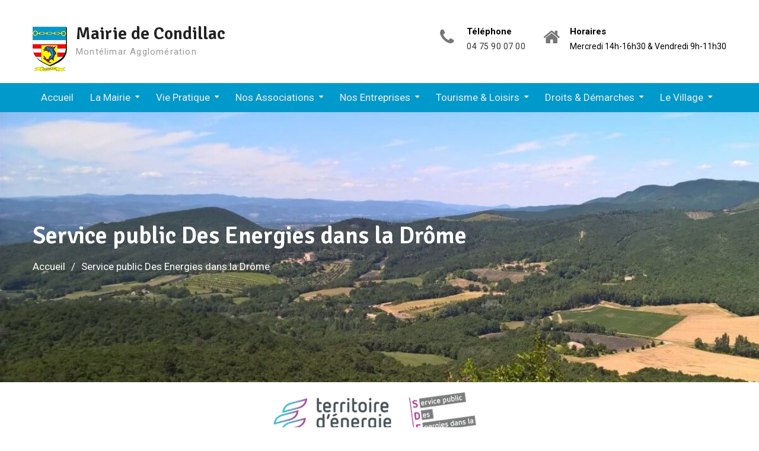

--- FILE ---
content_type: text/html; charset=UTF-8
request_url: https://www.mairie-condillac.fr/la-mairie/les-syndicats/public-des-energies-de-la-drome/
body_size: 14749
content:
<!DOCTYPE html><html lang="fr-FR"><head>
			<meta charset="UTF-8">
		<meta name="viewport" content="width=device-width, initial-scale=1">
		<link rel="profile" href="http://gmpg.org/xfn/11">
		
<meta name='robots' content='index, follow, max-image-preview:large, max-snippet:-1, max-video-preview:-1' />
	<style>img:is([sizes="auto" i], [sizes^="auto," i]) { contain-intrinsic-size: 3000px 1500px }</style>
	
	<!-- This site is optimized with the Yoast SEO plugin v26.6 - https://yoast.com/wordpress/plugins/seo/ -->
	<title>Service public Des Energies dans la Drôme - Mairie de Condillac</title>
	<link rel="canonical" href="https://www.mairie-condillac.fr/la-mairie/les-syndicats/public-des-energies-de-la-drome/" />
	<meta property="og:locale" content="fr_FR" />
	<meta property="og:type" content="article" />
	<meta property="og:title" content="Service public Des Energies dans la Drôme - Mairie de Condillac" />
	<meta property="og:description" content="Le Syndicat Départemental d&rsquo;Électricité de la Drôme a été créé par arrêté préfectoral du 27 avril 1964. Il est devenu par arrêté préfectoral le Syndicat Départemental d&rsquo;Energies de la Drôme sous la marque « Energie SDED ». Plus récemment il a adopté&hellip;&nbsp;Lire la suite" />
	<meta property="og:url" content="https://www.mairie-condillac.fr/la-mairie/les-syndicats/public-des-energies-de-la-drome/" />
	<meta property="og:site_name" content="Mairie de Condillac" />
	<meta property="article:modified_time" content="2020-10-20T16:08:12+00:00" />
	<meta property="og:image" content="https://maire-condillac.fr/wp-content/uploads/2020/05/image-8.png" />
	<meta name="twitter:card" content="summary_large_image" />
	<meta name="twitter:label1" content="Durée de lecture estimée" />
	<meta name="twitter:data1" content="3 minutes" />
	<script type="application/ld+json" class="yoast-schema-graph">{"@context":"https://schema.org","@graph":[{"@type":"WebPage","@id":"https://www.mairie-condillac.fr/la-mairie/les-syndicats/public-des-energies-de-la-drome/","url":"https://www.mairie-condillac.fr/la-mairie/les-syndicats/public-des-energies-de-la-drome/","name":"Service public Des Energies dans la Drôme - Mairie de Condillac","isPartOf":{"@id":"https://www.mairie-condillac.fr/#website"},"primaryImageOfPage":{"@id":"https://www.mairie-condillac.fr/la-mairie/les-syndicats/public-des-energies-de-la-drome/#primaryimage"},"image":{"@id":"https://www.mairie-condillac.fr/la-mairie/les-syndicats/public-des-energies-de-la-drome/#primaryimage"},"thumbnailUrl":"https://maire-condillac.fr/wp-content/uploads/2020/05/image-8.png","datePublished":"2020-05-18T16:04:43+00:00","dateModified":"2020-10-20T16:08:12+00:00","breadcrumb":{"@id":"https://www.mairie-condillac.fr/la-mairie/les-syndicats/public-des-energies-de-la-drome/#breadcrumb"},"inLanguage":"fr-FR","potentialAction":[{"@type":"ReadAction","target":["https://www.mairie-condillac.fr/la-mairie/les-syndicats/public-des-energies-de-la-drome/"]}]},{"@type":"ImageObject","inLanguage":"fr-FR","@id":"https://www.mairie-condillac.fr/la-mairie/les-syndicats/public-des-energies-de-la-drome/#primaryimage","url":"https://maire-condillac.fr/wp-content/uploads/2020/05/image-8.png","contentUrl":"https://maire-condillac.fr/wp-content/uploads/2020/05/image-8.png"},{"@type":"BreadcrumbList","@id":"https://www.mairie-condillac.fr/la-mairie/les-syndicats/public-des-energies-de-la-drome/#breadcrumb","itemListElement":[{"@type":"ListItem","position":1,"name":"Accueil","item":"https://www.mairie-condillac.fr/"},{"@type":"ListItem","position":2,"name":"Service public Des Energies dans la Drôme"}]},{"@type":"WebSite","@id":"https://www.mairie-condillac.fr/#website","url":"https://www.mairie-condillac.fr/","name":"Mairie de Condillac","description":"Montélimar Agglomération","publisher":{"@id":"https://www.mairie-condillac.fr/#organization"},"potentialAction":[{"@type":"SearchAction","target":{"@type":"EntryPoint","urlTemplate":"https://www.mairie-condillac.fr/?s={search_term_string}"},"query-input":{"@type":"PropertyValueSpecification","valueRequired":true,"valueName":"search_term_string"}}],"inLanguage":"fr-FR"},{"@type":"Organization","@id":"https://www.mairie-condillac.fr/#organization","name":"Mairie de Condillac","url":"https://www.mairie-condillac.fr/","logo":{"@type":"ImageObject","inLanguage":"fr-FR","@id":"https://www.mairie-condillac.fr/#/schema/logo/image/","url":"https://www.mairie-condillac.fr/wp-content/uploads/2020/05/Logo-MairieCondillac-75h.png","contentUrl":"https://www.mairie-condillac.fr/wp-content/uploads/2020/05/Logo-MairieCondillac-75h.png","width":58,"height":75,"caption":"Mairie de Condillac"},"image":{"@id":"https://www.mairie-condillac.fr/#/schema/logo/image/"}}]}</script>
	<!-- / Yoast SEO plugin. -->


<link rel='dns-prefetch' href='//fonts.googleapis.com' />
<link rel="alternate" type="application/rss+xml" title="Mairie de Condillac &raquo; Flux" href="https://www.mairie-condillac.fr/feed/" />
<link rel="alternate" type="application/rss+xml" title="Mairie de Condillac &raquo; Flux des commentaires" href="https://www.mairie-condillac.fr/comments/feed/" />
<script type="text/javascript">
/* <![CDATA[ */
window._wpemojiSettings = {"baseUrl":"https:\/\/s.w.org\/images\/core\/emoji\/16.0.1\/72x72\/","ext":".png","svgUrl":"https:\/\/s.w.org\/images\/core\/emoji\/16.0.1\/svg\/","svgExt":".svg","source":{"concatemoji":"https:\/\/www.mairie-condillac.fr\/wp-includes\/js\/wp-emoji-release.min.js?ver=e19973b7db06a835077378c453d7d130"}};
/*! This file is auto-generated */
!function(s,n){var o,i,e;function c(e){try{var t={supportTests:e,timestamp:(new Date).valueOf()};sessionStorage.setItem(o,JSON.stringify(t))}catch(e){}}function p(e,t,n){e.clearRect(0,0,e.canvas.width,e.canvas.height),e.fillText(t,0,0);var t=new Uint32Array(e.getImageData(0,0,e.canvas.width,e.canvas.height).data),a=(e.clearRect(0,0,e.canvas.width,e.canvas.height),e.fillText(n,0,0),new Uint32Array(e.getImageData(0,0,e.canvas.width,e.canvas.height).data));return t.every(function(e,t){return e===a[t]})}function u(e,t){e.clearRect(0,0,e.canvas.width,e.canvas.height),e.fillText(t,0,0);for(var n=e.getImageData(16,16,1,1),a=0;a<n.data.length;a++)if(0!==n.data[a])return!1;return!0}function f(e,t,n,a){switch(t){case"flag":return n(e,"\ud83c\udff3\ufe0f\u200d\u26a7\ufe0f","\ud83c\udff3\ufe0f\u200b\u26a7\ufe0f")?!1:!n(e,"\ud83c\udde8\ud83c\uddf6","\ud83c\udde8\u200b\ud83c\uddf6")&&!n(e,"\ud83c\udff4\udb40\udc67\udb40\udc62\udb40\udc65\udb40\udc6e\udb40\udc67\udb40\udc7f","\ud83c\udff4\u200b\udb40\udc67\u200b\udb40\udc62\u200b\udb40\udc65\u200b\udb40\udc6e\u200b\udb40\udc67\u200b\udb40\udc7f");case"emoji":return!a(e,"\ud83e\udedf")}return!1}function g(e,t,n,a){var r="undefined"!=typeof WorkerGlobalScope&&self instanceof WorkerGlobalScope?new OffscreenCanvas(300,150):s.createElement("canvas"),o=r.getContext("2d",{willReadFrequently:!0}),i=(o.textBaseline="top",o.font="600 32px Arial",{});return e.forEach(function(e){i[e]=t(o,e,n,a)}),i}function t(e){var t=s.createElement("script");t.src=e,t.defer=!0,s.head.appendChild(t)}"undefined"!=typeof Promise&&(o="wpEmojiSettingsSupports",i=["flag","emoji"],n.supports={everything:!0,everythingExceptFlag:!0},e=new Promise(function(e){s.addEventListener("DOMContentLoaded",e,{once:!0})}),new Promise(function(t){var n=function(){try{var e=JSON.parse(sessionStorage.getItem(o));if("object"==typeof e&&"number"==typeof e.timestamp&&(new Date).valueOf()<e.timestamp+604800&&"object"==typeof e.supportTests)return e.supportTests}catch(e){}return null}();if(!n){if("undefined"!=typeof Worker&&"undefined"!=typeof OffscreenCanvas&&"undefined"!=typeof URL&&URL.createObjectURL&&"undefined"!=typeof Blob)try{var e="postMessage("+g.toString()+"("+[JSON.stringify(i),f.toString(),p.toString(),u.toString()].join(",")+"));",a=new Blob([e],{type:"text/javascript"}),r=new Worker(URL.createObjectURL(a),{name:"wpTestEmojiSupports"});return void(r.onmessage=function(e){c(n=e.data),r.terminate(),t(n)})}catch(e){}c(n=g(i,f,p,u))}t(n)}).then(function(e){for(var t in e)n.supports[t]=e[t],n.supports.everything=n.supports.everything&&n.supports[t],"flag"!==t&&(n.supports.everythingExceptFlag=n.supports.everythingExceptFlag&&n.supports[t]);n.supports.everythingExceptFlag=n.supports.everythingExceptFlag&&!n.supports.flag,n.DOMReady=!1,n.readyCallback=function(){n.DOMReady=!0}}).then(function(){return e}).then(function(){var e;n.supports.everything||(n.readyCallback(),(e=n.source||{}).concatemoji?t(e.concatemoji):e.wpemoji&&e.twemoji&&(t(e.twemoji),t(e.wpemoji)))}))}((window,document),window._wpemojiSettings);
/* ]]> */
</script>
<style id='wp-emoji-styles-inline-css' type='text/css'>

	img.wp-smiley, img.emoji {
		display: inline !important;
		border: none !important;
		box-shadow: none !important;
		height: 1em !important;
		width: 1em !important;
		margin: 0 0.07em !important;
		vertical-align: -0.1em !important;
		background: none !important;
		padding: 0 !important;
	}
</style>
<link rel='stylesheet' id='wp-block-library-css' href='https://www.mairie-condillac.fr/wp-includes/css/dist/block-library/style.min.css?ver=e19973b7db06a835077378c453d7d130' type='text/css' media='all' />
<style id='classic-theme-styles-inline-css' type='text/css'>
/*! This file is auto-generated */
.wp-block-button__link{color:#fff;background-color:#32373c;border-radius:9999px;box-shadow:none;text-decoration:none;padding:calc(.667em + 2px) calc(1.333em + 2px);font-size:1.125em}.wp-block-file__button{background:#32373c;color:#fff;text-decoration:none}
</style>
<style id='global-styles-inline-css' type='text/css'>
:root{--wp--preset--aspect-ratio--square: 1;--wp--preset--aspect-ratio--4-3: 4/3;--wp--preset--aspect-ratio--3-4: 3/4;--wp--preset--aspect-ratio--3-2: 3/2;--wp--preset--aspect-ratio--2-3: 2/3;--wp--preset--aspect-ratio--16-9: 16/9;--wp--preset--aspect-ratio--9-16: 9/16;--wp--preset--color--black: #000000;--wp--preset--color--cyan-bluish-gray: #abb8c3;--wp--preset--color--white: #ffffff;--wp--preset--color--pale-pink: #f78da7;--wp--preset--color--vivid-red: #cf2e2e;--wp--preset--color--luminous-vivid-orange: #ff6900;--wp--preset--color--luminous-vivid-amber: #fcb900;--wp--preset--color--light-green-cyan: #7bdcb5;--wp--preset--color--vivid-green-cyan: #00d084;--wp--preset--color--pale-cyan-blue: #8ed1fc;--wp--preset--color--vivid-cyan-blue: #0693e3;--wp--preset--color--vivid-purple: #9b51e0;--wp--preset--gradient--vivid-cyan-blue-to-vivid-purple: linear-gradient(135deg,rgba(6,147,227,1) 0%,rgb(155,81,224) 100%);--wp--preset--gradient--light-green-cyan-to-vivid-green-cyan: linear-gradient(135deg,rgb(122,220,180) 0%,rgb(0,208,130) 100%);--wp--preset--gradient--luminous-vivid-amber-to-luminous-vivid-orange: linear-gradient(135deg,rgba(252,185,0,1) 0%,rgba(255,105,0,1) 100%);--wp--preset--gradient--luminous-vivid-orange-to-vivid-red: linear-gradient(135deg,rgba(255,105,0,1) 0%,rgb(207,46,46) 100%);--wp--preset--gradient--very-light-gray-to-cyan-bluish-gray: linear-gradient(135deg,rgb(238,238,238) 0%,rgb(169,184,195) 100%);--wp--preset--gradient--cool-to-warm-spectrum: linear-gradient(135deg,rgb(74,234,220) 0%,rgb(151,120,209) 20%,rgb(207,42,186) 40%,rgb(238,44,130) 60%,rgb(251,105,98) 80%,rgb(254,248,76) 100%);--wp--preset--gradient--blush-light-purple: linear-gradient(135deg,rgb(255,206,236) 0%,rgb(152,150,240) 100%);--wp--preset--gradient--blush-bordeaux: linear-gradient(135deg,rgb(254,205,165) 0%,rgb(254,45,45) 50%,rgb(107,0,62) 100%);--wp--preset--gradient--luminous-dusk: linear-gradient(135deg,rgb(255,203,112) 0%,rgb(199,81,192) 50%,rgb(65,88,208) 100%);--wp--preset--gradient--pale-ocean: linear-gradient(135deg,rgb(255,245,203) 0%,rgb(182,227,212) 50%,rgb(51,167,181) 100%);--wp--preset--gradient--electric-grass: linear-gradient(135deg,rgb(202,248,128) 0%,rgb(113,206,126) 100%);--wp--preset--gradient--midnight: linear-gradient(135deg,rgb(2,3,129) 0%,rgb(40,116,252) 100%);--wp--preset--font-size--small: 13px;--wp--preset--font-size--medium: 20px;--wp--preset--font-size--large: 36px;--wp--preset--font-size--x-large: 42px;--wp--preset--spacing--20: 0.44rem;--wp--preset--spacing--30: 0.67rem;--wp--preset--spacing--40: 1rem;--wp--preset--spacing--50: 1.5rem;--wp--preset--spacing--60: 2.25rem;--wp--preset--spacing--70: 3.38rem;--wp--preset--spacing--80: 5.06rem;--wp--preset--shadow--natural: 6px 6px 9px rgba(0, 0, 0, 0.2);--wp--preset--shadow--deep: 12px 12px 50px rgba(0, 0, 0, 0.4);--wp--preset--shadow--sharp: 6px 6px 0px rgba(0, 0, 0, 0.2);--wp--preset--shadow--outlined: 6px 6px 0px -3px rgba(255, 255, 255, 1), 6px 6px rgba(0, 0, 0, 1);--wp--preset--shadow--crisp: 6px 6px 0px rgba(0, 0, 0, 1);}:where(.is-layout-flex){gap: 0.5em;}:where(.is-layout-grid){gap: 0.5em;}body .is-layout-flex{display: flex;}.is-layout-flex{flex-wrap: wrap;align-items: center;}.is-layout-flex > :is(*, div){margin: 0;}body .is-layout-grid{display: grid;}.is-layout-grid > :is(*, div){margin: 0;}:where(.wp-block-columns.is-layout-flex){gap: 2em;}:where(.wp-block-columns.is-layout-grid){gap: 2em;}:where(.wp-block-post-template.is-layout-flex){gap: 1.25em;}:where(.wp-block-post-template.is-layout-grid){gap: 1.25em;}.has-black-color{color: var(--wp--preset--color--black) !important;}.has-cyan-bluish-gray-color{color: var(--wp--preset--color--cyan-bluish-gray) !important;}.has-white-color{color: var(--wp--preset--color--white) !important;}.has-pale-pink-color{color: var(--wp--preset--color--pale-pink) !important;}.has-vivid-red-color{color: var(--wp--preset--color--vivid-red) !important;}.has-luminous-vivid-orange-color{color: var(--wp--preset--color--luminous-vivid-orange) !important;}.has-luminous-vivid-amber-color{color: var(--wp--preset--color--luminous-vivid-amber) !important;}.has-light-green-cyan-color{color: var(--wp--preset--color--light-green-cyan) !important;}.has-vivid-green-cyan-color{color: var(--wp--preset--color--vivid-green-cyan) !important;}.has-pale-cyan-blue-color{color: var(--wp--preset--color--pale-cyan-blue) !important;}.has-vivid-cyan-blue-color{color: var(--wp--preset--color--vivid-cyan-blue) !important;}.has-vivid-purple-color{color: var(--wp--preset--color--vivid-purple) !important;}.has-black-background-color{background-color: var(--wp--preset--color--black) !important;}.has-cyan-bluish-gray-background-color{background-color: var(--wp--preset--color--cyan-bluish-gray) !important;}.has-white-background-color{background-color: var(--wp--preset--color--white) !important;}.has-pale-pink-background-color{background-color: var(--wp--preset--color--pale-pink) !important;}.has-vivid-red-background-color{background-color: var(--wp--preset--color--vivid-red) !important;}.has-luminous-vivid-orange-background-color{background-color: var(--wp--preset--color--luminous-vivid-orange) !important;}.has-luminous-vivid-amber-background-color{background-color: var(--wp--preset--color--luminous-vivid-amber) !important;}.has-light-green-cyan-background-color{background-color: var(--wp--preset--color--light-green-cyan) !important;}.has-vivid-green-cyan-background-color{background-color: var(--wp--preset--color--vivid-green-cyan) !important;}.has-pale-cyan-blue-background-color{background-color: var(--wp--preset--color--pale-cyan-blue) !important;}.has-vivid-cyan-blue-background-color{background-color: var(--wp--preset--color--vivid-cyan-blue) !important;}.has-vivid-purple-background-color{background-color: var(--wp--preset--color--vivid-purple) !important;}.has-black-border-color{border-color: var(--wp--preset--color--black) !important;}.has-cyan-bluish-gray-border-color{border-color: var(--wp--preset--color--cyan-bluish-gray) !important;}.has-white-border-color{border-color: var(--wp--preset--color--white) !important;}.has-pale-pink-border-color{border-color: var(--wp--preset--color--pale-pink) !important;}.has-vivid-red-border-color{border-color: var(--wp--preset--color--vivid-red) !important;}.has-luminous-vivid-orange-border-color{border-color: var(--wp--preset--color--luminous-vivid-orange) !important;}.has-luminous-vivid-amber-border-color{border-color: var(--wp--preset--color--luminous-vivid-amber) !important;}.has-light-green-cyan-border-color{border-color: var(--wp--preset--color--light-green-cyan) !important;}.has-vivid-green-cyan-border-color{border-color: var(--wp--preset--color--vivid-green-cyan) !important;}.has-pale-cyan-blue-border-color{border-color: var(--wp--preset--color--pale-cyan-blue) !important;}.has-vivid-cyan-blue-border-color{border-color: var(--wp--preset--color--vivid-cyan-blue) !important;}.has-vivid-purple-border-color{border-color: var(--wp--preset--color--vivid-purple) !important;}.has-vivid-cyan-blue-to-vivid-purple-gradient-background{background: var(--wp--preset--gradient--vivid-cyan-blue-to-vivid-purple) !important;}.has-light-green-cyan-to-vivid-green-cyan-gradient-background{background: var(--wp--preset--gradient--light-green-cyan-to-vivid-green-cyan) !important;}.has-luminous-vivid-amber-to-luminous-vivid-orange-gradient-background{background: var(--wp--preset--gradient--luminous-vivid-amber-to-luminous-vivid-orange) !important;}.has-luminous-vivid-orange-to-vivid-red-gradient-background{background: var(--wp--preset--gradient--luminous-vivid-orange-to-vivid-red) !important;}.has-very-light-gray-to-cyan-bluish-gray-gradient-background{background: var(--wp--preset--gradient--very-light-gray-to-cyan-bluish-gray) !important;}.has-cool-to-warm-spectrum-gradient-background{background: var(--wp--preset--gradient--cool-to-warm-spectrum) !important;}.has-blush-light-purple-gradient-background{background: var(--wp--preset--gradient--blush-light-purple) !important;}.has-blush-bordeaux-gradient-background{background: var(--wp--preset--gradient--blush-bordeaux) !important;}.has-luminous-dusk-gradient-background{background: var(--wp--preset--gradient--luminous-dusk) !important;}.has-pale-ocean-gradient-background{background: var(--wp--preset--gradient--pale-ocean) !important;}.has-electric-grass-gradient-background{background: var(--wp--preset--gradient--electric-grass) !important;}.has-midnight-gradient-background{background: var(--wp--preset--gradient--midnight) !important;}.has-small-font-size{font-size: var(--wp--preset--font-size--small) !important;}.has-medium-font-size{font-size: var(--wp--preset--font-size--medium) !important;}.has-large-font-size{font-size: var(--wp--preset--font-size--large) !important;}.has-x-large-font-size{font-size: var(--wp--preset--font-size--x-large) !important;}
:where(.wp-block-post-template.is-layout-flex){gap: 1.25em;}:where(.wp-block-post-template.is-layout-grid){gap: 1.25em;}
:where(.wp-block-columns.is-layout-flex){gap: 2em;}:where(.wp-block-columns.is-layout-grid){gap: 2em;}
:root :where(.wp-block-pullquote){font-size: 1.5em;line-height: 1.6;}
</style>
<link rel='stylesheet' id='contact-form-7-css' href='https://www.mairie-condillac.fr/wp-content/plugins/contact-form-7/includes/css/styles.css?ver=6.1.4' type='text/css' media='all' />
<link rel='stylesheet' id='font-awesome-css' href='https://www.mairie-condillac.fr/wp-content/plugins/elementor/assets/lib/font-awesome/css/font-awesome.min.css?ver=4.7.0' type='text/css' media='all' />
<link rel='stylesheet' id='education-mind-google-fonts-css' href='https://fonts.googleapis.com/css?family=Roboto%3A400italic%2C700italic%2C300%2C400%2C500%2C600%2C700%7CSignika%3A400italic%2C700italic%2C300%2C400%2C500%2C600%2C700&#038;subset=latin%2Clatin-ext' type='text/css' media='all' />
<link rel='stylesheet' id='jquery-sidr-css' href='https://www.mairie-condillac.fr/wp-content/themes/education-mind/vendors/sidr/css/jquery.sidr.dark.min.css?ver=2.2.1' type='text/css' media='all' />
<link rel='stylesheet' id='education-mind-style-css' href='https://www.mairie-condillac.fr/wp-content/themes/education-mind/style.css?ver=2.0.2' type='text/css' media='all' />
<script type="text/javascript" src="https://www.mairie-condillac.fr/wp-includes/js/jquery/jquery.min.js?ver=3.7.1" id="jquery-core-js"></script>
<script type="text/javascript" src="https://www.mairie-condillac.fr/wp-includes/js/jquery/jquery-migrate.min.js?ver=3.4.1" id="jquery-migrate-js"></script>
<link rel="https://api.w.org/" href="https://www.mairie-condillac.fr/wp-json/" /><link rel="alternate" title="JSON" type="application/json" href="https://www.mairie-condillac.fr/wp-json/wp/v2/pages/508" /><link rel="EditURI" type="application/rsd+xml" title="RSD" href="https://www.mairie-condillac.fr/xmlrpc.php?rsd" />

<link rel='shortlink' href='https://www.mairie-condillac.fr/?p=508' />
<link rel="alternate" title="oEmbed (JSON)" type="application/json+oembed" href="https://www.mairie-condillac.fr/wp-json/oembed/1.0/embed?url=https%3A%2F%2Fwww.mairie-condillac.fr%2Fla-mairie%2Fles-syndicats%2Fpublic-des-energies-de-la-drome%2F" />
<link rel="alternate" title="oEmbed (XML)" type="text/xml+oembed" href="https://www.mairie-condillac.fr/wp-json/oembed/1.0/embed?url=https%3A%2F%2Fwww.mairie-condillac.fr%2Fla-mairie%2Fles-syndicats%2Fpublic-des-energies-de-la-drome%2F&#038;format=xml" />
<!-- Saisissez vos scripts ici --><!-- Analytics by WP Statistics - https://wp-statistics.com -->
<meta name="generator" content="Elementor 3.34.0; features: additional_custom_breakpoints; settings: css_print_method-external, google_font-enabled, font_display-auto">
<style type="text/css">.recentcomments a{display:inline !important;padding:0 !important;margin:0 !important;}</style>			<style>
				.e-con.e-parent:nth-of-type(n+4):not(.e-lazyloaded):not(.e-no-lazyload),
				.e-con.e-parent:nth-of-type(n+4):not(.e-lazyloaded):not(.e-no-lazyload) * {
					background-image: none !important;
				}
				@media screen and (max-height: 1024px) {
					.e-con.e-parent:nth-of-type(n+3):not(.e-lazyloaded):not(.e-no-lazyload),
					.e-con.e-parent:nth-of-type(n+3):not(.e-lazyloaded):not(.e-no-lazyload) * {
						background-image: none !important;
					}
				}
				@media screen and (max-height: 640px) {
					.e-con.e-parent:nth-of-type(n+2):not(.e-lazyloaded):not(.e-no-lazyload),
					.e-con.e-parent:nth-of-type(n+2):not(.e-lazyloaded):not(.e-no-lazyload) * {
						background-image: none !important;
					}
				}
			</style>
			<style type="text/css" id="custom-background-css">
body.custom-background { background-color: #ffffff; }
</style>
	<link rel="icon" href="https://www.mairie-condillac.fr/wp-content/uploads/2020/12/cropped-Mairie-condillac-32x32.jpg" sizes="32x32" />
<link rel="icon" href="https://www.mairie-condillac.fr/wp-content/uploads/2020/12/cropped-Mairie-condillac-192x192.jpg" sizes="192x192" />
<link rel="apple-touch-icon" href="https://www.mairie-condillac.fr/wp-content/uploads/2020/12/cropped-Mairie-condillac-180x180.jpg" />
<meta name="msapplication-TileImage" content="https://www.mairie-condillac.fr/wp-content/uploads/2020/12/cropped-Mairie-condillac-270x270.jpg" />
		<style type="text/css" id="wp-custom-css">
			#main-nav {
    background: #0099cb !important;
}
.obfx-icon {
    color: #fff !important;
}
.main-navigation li {
    padding: 0px 14px !important;
}
.main-navigation ul ul {
    min-width: 180px !important;
    padding: 0 10px 0 0 !important;
}
#main-nav {
    padding: 10px 0 !important;
}
#content {
    padding: 0px !important;
}
.hentry {
    margin: 0px !important;
}
body {
    color: #000 !important;
}
.site-info {
	display: none;
}
#custom-header {
    padding: 180px 0 !important;
}

#custom-header::after {
    background: rgba(42, 45, 45, 0) !important;
}

.elementor-column-gap-default .elementor-row .elementor-column .elementor-element-populated {
    padding: 0px !important;
}
.page-content, .entry-content, .entry-summary {
    margin: 0 !important;
}
.elementor-6 .elementor-element.elementor-element-2e6298e .obfx-grid-wrapper {
    padding-bottom: 10px !important;
}

.sidr-class-sub-menu {
	padding-left:15px !important;
}

#colophon {background-color: #000 !important;}
#footer-widgets {background: #111 !important;}

.checkcontact input {
	position: relative;
  width: 20px;
  height: 20px;
  border: 1px solid #000 !important;
  content: "";
}
.checkcontact span {
  width: 100%;
	padding: 40px 0px 40px 0px;
  height: 20px;
}
.checkcontact input:checked + span {
}
#content a {
  text-decoration: underline;
}
#homepageQR a:link {
	color: #000 !important;
	text-decoration: underline !important;
}

.elementor-column a:link {
	color: #ffff !important;
  text-decoration: none !important;
}


.obfx-grid-desktop-5 .obfx-grid-wrapper {width:16% !important;}

#annonces	a {
	color: #000 !important;
	text-decoration: underline !important;
}
#annonces	a:hover {
	color: #000 !important;
}		</style>
		</head>

<body class="wp-singular page-template-default page page-id-508 custom-background wp-custom-logo wp-theme-education-mind header-layout-1 global-layout-no-sidebar elementor-default elementor-kit-312">

	<div id="page" class="hfeed site"><a class="skip-link screen-reader-text" href="#content">Aller au contenu</a>		<div class="mobile-nav-wrap">
			<a id="mobile-trigger" href="#mob-menu"><i class="fa fa-list-ul" aria-hidden="true"></i><span>Menu principal<span></a>
			<div id="mob-menu">
				<ul id="menu-menu" class="menu"><li id="menu-item-377" class="menu-item menu-item-type-custom menu-item-object-custom menu-item-home menu-item-377"><a href="https://www.mairie-condillac.fr/">Accueil</a></li>
<li id="menu-item-457" class="menu-item menu-item-type-custom menu-item-object-custom current-menu-ancestor menu-item-has-children menu-item-457"><a href="#">La Mairie</a>
<ul class="sub-menu">
	<li id="menu-item-615" class="menu-item menu-item-type-post_type menu-item-object-page menu-item-615"><a href="https://www.mairie-condillac.fr/la-mairie/les-elus/">Les Elus</a></li>
	<li id="menu-item-460" class="menu-item menu-item-type-custom menu-item-object-custom menu-item-has-children menu-item-460"><a href="#">Les Commissions</a>
	<ul class="sub-menu">
		<li id="menu-item-623" class="menu-item menu-item-type-post_type menu-item-object-page menu-item-623"><a href="https://www.mairie-condillac.fr/la-mairie/les-commissions/communales/">Les Commissions Communales</a></li>
		<li id="menu-item-624" class="menu-item menu-item-type-post_type menu-item-object-page menu-item-624"><a href="https://www.mairie-condillac.fr/la-mairie/les-commissions/locale-information/">La Commission Locale d’Information</a></li>
		<li id="menu-item-621" class="menu-item menu-item-type-post_type menu-item-object-page menu-item-621"><a href="https://www.mairie-condillac.fr/la-mairie/les-commissions/controle-electorale/">La Commission de Contrôle Electorale</a></li>
		<li id="menu-item-622" class="menu-item menu-item-type-post_type menu-item-object-page menu-item-622"><a href="https://www.mairie-condillac.fr/la-mairie/les-commissions/communale-des-impots-direct/">La Commission Communale des Impôts Directs</a></li>
		<li id="menu-item-618" class="menu-item menu-item-type-post_type menu-item-object-page menu-item-618"><a href="https://www.mairie-condillac.fr/la-mairie/les-commissions/agglomeration-montelimar/">Les Commissions de l’Agglomération de Montélimar</a></li>
	</ul>
</li>
	<li id="menu-item-461" class="menu-item menu-item-type-custom menu-item-object-custom current-menu-ancestor current-menu-parent menu-item-has-children menu-item-461"><a href="#">Les Syndicats</a>
	<ul class="sub-menu">
		<li id="menu-item-2470" class="menu-item menu-item-type-post_type menu-item-object-page menu-item-2470"><a href="https://www.mairie-condillac.fr/syndicat-ardeche-drome-numerique/">Syndicat Ardèche Drôme Numérique</a></li>
		<li id="menu-item-626" class="menu-item menu-item-type-post_type menu-item-object-page current-menu-item page_item page-item-508 current_page_item menu-item-626"><a href="https://www.mairie-condillac.fr/la-mairie/les-syndicats/public-des-energies-de-la-drome/" aria-current="page">Le Syndicat Public des Energies de la Drôme</a></li>
		<li id="menu-item-627" class="menu-item menu-item-type-post_type menu-item-object-page menu-item-627"><a href="https://www.mairie-condillac.fr/la-mairie/les-syndicats/intercommunal-des-eaux-drome-ardeche/">Le Syndicat Intercommunal des Eaux Drôme Rhône</a></li>
		<li id="menu-item-628" class="menu-item menu-item-type-post_type menu-item-object-page menu-item-628"><a href="https://www.mairie-condillac.fr/la-mairie/les-syndicats/irrigation-dromois/">Le Syndicat d&rsquo;Irrigation Dromois</a></li>
	</ul>
</li>
	<li id="menu-item-459" class="menu-item menu-item-type-custom menu-item-object-custom menu-item-has-children menu-item-459"><a href="#">Les Conseils municipaux</a>
	<ul class="sub-menu">
		<li id="menu-item-616" class="menu-item menu-item-type-post_type menu-item-object-page menu-item-616"><a href="https://www.mairie-condillac.fr/la-mairie/les-conseils-municipaux/le-prochain-conseil-municipal/">Le Prochain Conseil Municipal</a></li>
		<li id="menu-item-617" class="menu-item menu-item-type-post_type menu-item-object-page menu-item-617"><a href="https://www.mairie-condillac.fr/la-mairie/les-conseils-municipaux/les-comptes-rendus-des-conseils-municipaux/">Les Comptes Rendus des Conseils Municipaux</a></li>
	</ul>
</li>
	<li id="menu-item-630" class="menu-item menu-item-type-post_type menu-item-object-page menu-item-630"><a href="https://www.mairie-condillac.fr/la-mairie/le-budget-et-le-compte-administratif/">Le Budget et le Compte Administratif</a></li>
	<li id="menu-item-631" class="menu-item menu-item-type-post_type menu-item-object-page menu-item-631"><a href="https://www.mairie-condillac.fr/la-mairie/les-arretes-du-maire/">Les Arrêtés du Maire</a></li>
	<li id="menu-item-463" class="menu-item menu-item-type-custom menu-item-object-custom menu-item-has-children menu-item-463"><a href="#">Les Informations Communales</a>
	<ul class="sub-menu">
		<li id="menu-item-632" class="menu-item menu-item-type-post_type menu-item-object-page menu-item-632"><a href="https://www.mairie-condillac.fr/la-mairie/les-informations-communales/le-bulletin-municipal/">Le Bulletin Municipal</a></li>
		<li id="menu-item-633" class="menu-item menu-item-type-post_type menu-item-object-page menu-item-633"><a href="https://www.mairie-condillac.fr/la-mairie/les-informations-communales/les-informations/">Les Informations</a></li>
		<li id="menu-item-634" class="menu-item menu-item-type-post_type menu-item-object-page menu-item-634"><a href="https://www.mairie-condillac.fr/la-mairie/les-informations-communales/les-enquetes-publiques/">Les Enquêtes Publiques</a></li>
	</ul>
</li>
	<li id="menu-item-635" class="menu-item menu-item-type-post_type menu-item-object-page menu-item-635"><a href="https://www.mairie-condillac.fr/la-mairie/les-travaux-dans-la-commune/">Les Travaux dans la commune</a></li>
	<li id="menu-item-636" class="menu-item menu-item-type-post_type menu-item-object-page menu-item-636"><a href="https://www.mairie-condillac.fr/la-mairie/le-plui/">Le PLUI</a></li>
	<li id="menu-item-2699" class="menu-item menu-item-type-post_type menu-item-object-page menu-item-2699"><a href="https://www.mairie-condillac.fr/le-schema-communal-de-defense-incendie/">Le Schéma Communal de Défense Incendie</a></li>
	<li id="menu-item-3110" class="menu-item menu-item-type-post_type menu-item-object-page menu-item-3110"><a href="https://www.mairie-condillac.fr/dossier-dinformation-communal-sur-les-risques-majeurs/">Dossier d’Information Communal sur les Risques Majeurs</a></li>
</ul>
</li>
<li id="menu-item-474" class="menu-item menu-item-type-custom menu-item-object-custom menu-item-has-children menu-item-474"><a href="#">Vie Pratique</a>
<ul class="sub-menu">
	<li id="menu-item-2469" class="menu-item menu-item-type-post_type menu-item-object-page menu-item-2469"><a href="https://www.mairie-condillac.fr/voisins-vigilants-et-solidaires/">Voisins Vigilants et Solidaires</a></li>
	<li id="menu-item-475" class="menu-item menu-item-type-custom menu-item-object-custom menu-item-has-children menu-item-475"><a href="#">Les Déchèteries et le Tri</a>
	<ul class="sub-menu">
		<li id="menu-item-671" class="menu-item menu-item-type-post_type menu-item-object-page menu-item-671"><a href="https://www.mairie-condillac.fr/vie-pratique/les-decheteries-et-le-tri/les-decheteries-de-agglo/">Les Déchèteries de l’Agglo</a></li>
		<li id="menu-item-672" class="menu-item menu-item-type-post_type menu-item-object-page menu-item-672"><a href="https://www.mairie-condillac.fr/vie-pratique/les-decheteries-et-le-tri/le-tri-selectif/">Le Tri sélectif</a></li>
	</ul>
</li>
	<li id="menu-item-476" class="menu-item menu-item-type-custom menu-item-object-custom menu-item-has-children menu-item-476"><a href="#">Les Luttes environnementales</a>
	<ul class="sub-menu">
		<li id="menu-item-675" class="menu-item menu-item-type-post_type menu-item-object-page menu-item-675"><a href="https://www.mairie-condillac.fr/vie-pratique/les-luttes-environnementales/la-lutte-contre-ambroisie/">La Lutte Contre l&rsquo;Ambroisie</a></li>
		<li id="menu-item-1462" class="menu-item menu-item-type-post_type menu-item-object-page menu-item-1462"><a href="https://www.mairie-condillac.fr/vie-pratique/les-luttes-environnementales/la-lutte-contre-la-datura/">La Lutte contre le Datura</a></li>
		<li id="menu-item-673" class="menu-item menu-item-type-post_type menu-item-object-page menu-item-673"><a href="https://www.mairie-condillac.fr/vie-pratique/les-luttes-environnementales/la-lutte-contre-le-frelon-asiatique/">La Lutte Contre le Frelon Asiatique</a></li>
		<li id="menu-item-674" class="menu-item menu-item-type-post_type menu-item-object-page menu-item-674"><a href="https://www.mairie-condillac.fr/vie-pratique/les-luttes-environnementales/la-lutte-contre-le-moustique-tigre/">La Lutte Contre le Moustique Tigre</a></li>
	</ul>
</li>
	<li id="menu-item-676" class="menu-item menu-item-type-post_type menu-item-object-page menu-item-676"><a href="https://www.mairie-condillac.fr/vie-pratique/les-transports/">Les Transports</a></li>
	<li id="menu-item-677" class="menu-item menu-item-type-post_type menu-item-object-page menu-item-677"><a href="https://www.mairie-condillac.fr/vie-pratique/les-assistantes-maternelles/">Les Assistantes Maternelles</a></li>
	<li id="menu-item-678" class="menu-item menu-item-type-post_type menu-item-object-page menu-item-678"><a href="https://www.mairie-condillac.fr/vie-pratique/les-aides-aux-personnes-agees/">Les Aides aux Personnes Agées</a></li>
	<li id="menu-item-749" class="menu-item menu-item-type-post_type menu-item-object-page menu-item-749"><a href="https://www.mairie-condillac.fr/vie-pratique/les-numeros-urgence/">Les Numéros d&rsquo;Urgence</a></li>
</ul>
</li>
<li id="menu-item-466" class="menu-item menu-item-type-custom menu-item-object-custom menu-item-has-children menu-item-466"><a href="#">Nos Associations</a>
<ul class="sub-menu">
	<li id="menu-item-3127" class="menu-item menu-item-type-post_type menu-item-object-page menu-item-3127"><a href="https://www.mairie-condillac.fr/instinct-felin/">Instinct Félin</a></li>
	<li id="menu-item-638" class="menu-item menu-item-type-post_type menu-item-object-page menu-item-638"><a href="https://www.mairie-condillac.fr/nos-associations/associations-communale-de-chasse-agreee/">Association Communale de Chasse Agréée</a></li>
	<li id="menu-item-639" class="menu-item menu-item-type-post_type menu-item-object-page menu-item-639"><a href="https://www.mairie-condillac.fr/nos-associations/amicale-des-chasseurs-de-sangliers/">Amicale des Chasseurs de Sangliers</a></li>
	<li id="menu-item-640" class="menu-item menu-item-type-post_type menu-item-object-page menu-item-640"><a href="https://www.mairie-condillac.fr/nos-associations/comite-des-fetes/">Comité des Fêtes</a></li>
	<li id="menu-item-641" class="menu-item menu-item-type-post_type menu-item-object-page menu-item-641"><a href="https://www.mairie-condillac.fr/nos-associations/st-pierre-aux-liens/">St Pierre aux Liens</a></li>
</ul>
</li>
<li id="menu-item-467" class="menu-item menu-item-type-custom menu-item-object-custom menu-item-has-children menu-item-467"><a href="#">Nos Entreprises</a>
<ul class="sub-menu">
	<li id="menu-item-645" class="menu-item menu-item-type-post_type menu-item-object-page menu-item-645"><a href="https://www.mairie-condillac.fr/nos-entreprises/spirales-de-lux/">Spirales de Lux, la spiruline Provençale</a></li>
	<li id="menu-item-3125" class="menu-item menu-item-type-post_type menu-item-object-page menu-item-3125"><a href="https://www.mairie-condillac.fr/drome-renovation/">Drôme Rénovation</a></li>
	<li id="menu-item-647" class="menu-item menu-item-type-post_type menu-item-object-page menu-item-647"><a href="https://www.mairie-condillac.fr/nos-entreprises/action-services/">LUD’AUX SERVICES</a></li>
	<li id="menu-item-648" class="menu-item menu-item-type-post_type menu-item-object-page menu-item-648"><a href="https://www.mairie-condillac.fr/nos-entreprises/astp26/">Antho’Services</a></li>
	<li id="menu-item-652" class="menu-item menu-item-type-post_type menu-item-object-page menu-item-652"><a href="https://www.mairie-condillac.fr/nos-entreprises/entretien-espaces-verts/">Entretien Espaces Verts</a></li>
	<li id="menu-item-3170" class="menu-item menu-item-type-post_type menu-item-object-page menu-item-3170"><a href="https://www.mairie-condillac.fr/les-bracelets-de-marine/">Les Bracelets de Marine</a></li>
	<li id="menu-item-3196" class="menu-item menu-item-type-post_type menu-item-object-page menu-item-3196"><a href="https://www.mairie-condillac.fr/a-deux-mains/">A deux mains</a></li>
</ul>
</li>
<li id="menu-item-468" class="menu-item menu-item-type-custom menu-item-object-custom menu-item-has-children menu-item-468"><a href="#">Tourisme &#038; Loisirs</a>
<ul class="sub-menu">
	<li id="menu-item-654" class="menu-item menu-item-type-post_type menu-item-object-page menu-item-654"><a href="https://www.mairie-condillac.fr/tourisme-loisirs/agenda/">L&rsquo;Agenda</a></li>
	<li id="menu-item-655" class="menu-item menu-item-type-post_type menu-item-object-page menu-item-655"><a href="https://www.mairie-condillac.fr/tourisme-loisirs/les-hebergements/">Les Hébergements</a></li>
	<li id="menu-item-469" class="menu-item menu-item-type-custom menu-item-object-custom menu-item-has-children menu-item-469"><a href="#">Les Randonnées Pédestres</a>
	<ul class="sub-menu">
		<li id="menu-item-658" class="menu-item menu-item-type-post_type menu-item-object-page menu-item-658"><a href="https://www.mairie-condillac.fr/tourisme-loisirs/les-randonnees-pedestres/n20-champ-coulon/">N°20 Champ Coulon</a></li>
		<li id="menu-item-657" class="menu-item menu-item-type-post_type menu-item-object-page menu-item-657"><a href="https://www.mairie-condillac.fr/tourisme-loisirs/les-randonnees-pedestres/n21-le-rocher-de-ruas/">N°21 Le Rocher de Ruas</a></li>
		<li id="menu-item-656" class="menu-item menu-item-type-post_type menu-item-object-page menu-item-656"><a href="https://www.mairie-condillac.fr/tourisme-loisirs/les-randonnees-pedestres/n22-borne-rousse-et-le-grand-travers/">N°22 Borne Rousse et le Grand Travers</a></li>
	</ul>
</li>
	<li id="menu-item-659" class="menu-item menu-item-type-post_type menu-item-object-page menu-item-659"><a href="https://www.mairie-condillac.fr/tourisme-loisirs/offices-de-tourisme/">Offices de Tourisme</a></li>
	<li id="menu-item-660" class="menu-item menu-item-type-post_type menu-item-object-page menu-item-660"><a href="https://www.mairie-condillac.fr/tourisme-loisirs/bibliotheque-mediatheque-cinema/">Bibliothèque / Médiathèque / Cinéma</a></li>
</ul>
</li>
<li id="menu-item-471" class="menu-item menu-item-type-custom menu-item-object-custom menu-item-has-children menu-item-471"><a href="#">Droits &#038; Démarches</a>
<ul class="sub-menu">
	<li id="menu-item-472" class="menu-item menu-item-type-custom menu-item-object-custom menu-item-has-children menu-item-472"><a href="#">Urbanisme</a>
	<ul class="sub-menu">
		<li id="menu-item-665" class="menu-item menu-item-type-post_type menu-item-object-page menu-item-665"><a href="https://www.mairie-condillac.fr/droits-et-demarches/urbanisme/urbanisme-a-condillac/">L’urbanisme à Condillac</a></li>
		<li id="menu-item-958" class="menu-item menu-item-type-post_type menu-item-object-page menu-item-958"><a href="https://www.mairie-condillac.fr/droits-et-demarches/urbanisme/notre-carte-communale/">Notre carte communale</a></li>
		<li id="menu-item-666" class="menu-item menu-item-type-post_type menu-item-object-page menu-item-666"><a href="https://www.mairie-condillac.fr/droits-et-demarches/urbanisme/documents-urbanisme/">Les Documents d&rsquo;Urbanisme</a></li>
	</ul>
</li>
	<li id="menu-item-667" class="menu-item menu-item-type-post_type menu-item-object-page menu-item-667"><a href="https://www.mairie-condillac.fr/droits-et-demarches/les-demarches-administratives/">Les Démarches administratives</a></li>
	<li id="menu-item-473" class="menu-item menu-item-type-custom menu-item-object-custom menu-item-has-children menu-item-473"><a href="#">Les Publications Légales</a>
	<ul class="sub-menu">
		<li id="menu-item-669" class="menu-item menu-item-type-post_type menu-item-object-page menu-item-669"><a href="https://www.mairie-condillac.fr/droits-et-demarches/les-publications-legales/les-nuisances-sonores/">Les nuisances sonores</a></li>
		<li id="menu-item-668" class="menu-item menu-item-type-post_type menu-item-object-page menu-item-668"><a href="https://www.mairie-condillac.fr/droits-et-demarches/les-publications-legales/la-prevention-des-feux-de-foret-et-le-brulage-des-vegetaux/">La Prévention des feux de forêt et le Brûlages des végétaux</a></li>
		<li id="menu-item-1480" class="menu-item menu-item-type-post_type menu-item-object-page menu-item-1480"><a href="https://www.mairie-condillac.fr/droits-et-demarches/les-publications-legales/arete-portant-restriction-de-certains-usages-de-eau/">Arrêté portant restriction de certains usages de l’eau</a></li>
		<li id="menu-item-670" class="menu-item menu-item-type-post_type menu-item-object-page menu-item-670"><a href="https://www.mairie-condillac.fr/droits-et-demarches/les-publications-legales/les-ruchers-reglementations/">Les ruchers: réglementations</a></li>
	</ul>
</li>
</ul>
</li>
<li id="menu-item-470" class="menu-item menu-item-type-custom menu-item-object-custom menu-item-has-children menu-item-470"><a href="#">Le Village</a>
<ul class="sub-menu">
	<li id="menu-item-661" class="menu-item menu-item-type-post_type menu-item-object-page menu-item-661"><a href="https://www.mairie-condillac.fr/le-village/historique/">Historique</a></li>
	<li id="menu-item-662" class="menu-item menu-item-type-post_type menu-item-object-page menu-item-662"><a href="https://www.mairie-condillac.fr/le-village/situation-et-population/">Situation et population</a></li>
	<li id="menu-item-664" class="menu-item menu-item-type-post_type menu-item-object-page menu-item-664"><a href="https://www.mairie-condillac.fr/le-village/galerie-photos/">Galerie Photos</a></li>
</ul>
</li>
</ul>			</div><!-- #mob-menu -->

			
		</div><!-- .mobile-nav-wrap -->
		
	<header id="masthead" class="site-header" role="banner"><div class="container">				<div class="site-branding">

			<a href="https://www.mairie-condillac.fr/" class="custom-logo-link" rel="home"><img width="58" height="75" src="https://www.mairie-condillac.fr/wp-content/uploads/2020/05/Logo-MairieCondillac-75h.png" class="custom-logo" alt="Mairie de Condillac" decoding="async" /></a>
						
							<div id="site-identity">
																		<p class="site-title"><a href="https://www.mairie-condillac.fr/" rel="home">Mairie de Condillac</a></p>
											
											<p class="site-description">Montélimar Agglomération</p>
									</div><!-- #site-identity -->
					</div><!-- .site-branding -->

		<div class="right-head">
					<div id="quick-contact">
			<ul class="quick-contact-list">
									<li class="quick-call">
													<strong>Téléphone</strong>
												<a href="tel:0475900700">04 75 90 07 00</a>
					</li>
				
				
									<li class="quick-address">
													<strong>Horaires</strong>
												Mercredi 14h-16h30 &amp; Vendredi 9h-11h30					</li>
							</ul><!-- .quick-contact-list -->
		</div><!--  .quick-contact -->
		
						
		</div><!-- .right-head -->
		</div><!-- .container --></header><!-- #masthead -->		<div id="main-nav" class="clear-fix">
			<div class="container">
				<nav id="site-navigation" class="main-navigation" role="navigation">
					<div class="wrap-menu-content">
						<div class="menu-menu-container"><ul id="primary-menu" class="menu"><li class="menu-item menu-item-type-custom menu-item-object-custom menu-item-home menu-item-377"><a href="https://www.mairie-condillac.fr/">Accueil</a></li>
<li class="menu-item menu-item-type-custom menu-item-object-custom current-menu-ancestor menu-item-has-children menu-item-457"><a href="#">La Mairie</a>
<ul class="sub-menu">
	<li class="menu-item menu-item-type-post_type menu-item-object-page menu-item-615"><a href="https://www.mairie-condillac.fr/la-mairie/les-elus/">Les Elus</a></li>
	<li class="menu-item menu-item-type-custom menu-item-object-custom menu-item-has-children menu-item-460"><a href="#">Les Commissions</a>
	<ul class="sub-menu">
		<li class="menu-item menu-item-type-post_type menu-item-object-page menu-item-623"><a href="https://www.mairie-condillac.fr/la-mairie/les-commissions/communales/">Les Commissions Communales</a></li>
		<li class="menu-item menu-item-type-post_type menu-item-object-page menu-item-624"><a href="https://www.mairie-condillac.fr/la-mairie/les-commissions/locale-information/">La Commission Locale d’Information</a></li>
		<li class="menu-item menu-item-type-post_type menu-item-object-page menu-item-621"><a href="https://www.mairie-condillac.fr/la-mairie/les-commissions/controle-electorale/">La Commission de Contrôle Electorale</a></li>
		<li class="menu-item menu-item-type-post_type menu-item-object-page menu-item-622"><a href="https://www.mairie-condillac.fr/la-mairie/les-commissions/communale-des-impots-direct/">La Commission Communale des Impôts Directs</a></li>
		<li class="menu-item menu-item-type-post_type menu-item-object-page menu-item-618"><a href="https://www.mairie-condillac.fr/la-mairie/les-commissions/agglomeration-montelimar/">Les Commissions de l’Agglomération de Montélimar</a></li>
	</ul>
</li>
	<li class="menu-item menu-item-type-custom menu-item-object-custom current-menu-ancestor current-menu-parent menu-item-has-children menu-item-461"><a href="#">Les Syndicats</a>
	<ul class="sub-menu">
		<li class="menu-item menu-item-type-post_type menu-item-object-page menu-item-2470"><a href="https://www.mairie-condillac.fr/syndicat-ardeche-drome-numerique/">Syndicat Ardèche Drôme Numérique</a></li>
		<li class="menu-item menu-item-type-post_type menu-item-object-page current-menu-item page_item page-item-508 current_page_item menu-item-626"><a href="https://www.mairie-condillac.fr/la-mairie/les-syndicats/public-des-energies-de-la-drome/" aria-current="page">Le Syndicat Public des Energies de la Drôme</a></li>
		<li class="menu-item menu-item-type-post_type menu-item-object-page menu-item-627"><a href="https://www.mairie-condillac.fr/la-mairie/les-syndicats/intercommunal-des-eaux-drome-ardeche/">Le Syndicat Intercommunal des Eaux Drôme Rhône</a></li>
		<li class="menu-item menu-item-type-post_type menu-item-object-page menu-item-628"><a href="https://www.mairie-condillac.fr/la-mairie/les-syndicats/irrigation-dromois/">Le Syndicat d&rsquo;Irrigation Dromois</a></li>
	</ul>
</li>
	<li class="menu-item menu-item-type-custom menu-item-object-custom menu-item-has-children menu-item-459"><a href="#">Les Conseils municipaux</a>
	<ul class="sub-menu">
		<li class="menu-item menu-item-type-post_type menu-item-object-page menu-item-616"><a href="https://www.mairie-condillac.fr/la-mairie/les-conseils-municipaux/le-prochain-conseil-municipal/">Le Prochain Conseil Municipal</a></li>
		<li class="menu-item menu-item-type-post_type menu-item-object-page menu-item-617"><a href="https://www.mairie-condillac.fr/la-mairie/les-conseils-municipaux/les-comptes-rendus-des-conseils-municipaux/">Les Comptes Rendus des Conseils Municipaux</a></li>
	</ul>
</li>
	<li class="menu-item menu-item-type-post_type menu-item-object-page menu-item-630"><a href="https://www.mairie-condillac.fr/la-mairie/le-budget-et-le-compte-administratif/">Le Budget et le Compte Administratif</a></li>
	<li class="menu-item menu-item-type-post_type menu-item-object-page menu-item-631"><a href="https://www.mairie-condillac.fr/la-mairie/les-arretes-du-maire/">Les Arrêtés du Maire</a></li>
	<li class="menu-item menu-item-type-custom menu-item-object-custom menu-item-has-children menu-item-463"><a href="#">Les Informations Communales</a>
	<ul class="sub-menu">
		<li class="menu-item menu-item-type-post_type menu-item-object-page menu-item-632"><a href="https://www.mairie-condillac.fr/la-mairie/les-informations-communales/le-bulletin-municipal/">Le Bulletin Municipal</a></li>
		<li class="menu-item menu-item-type-post_type menu-item-object-page menu-item-633"><a href="https://www.mairie-condillac.fr/la-mairie/les-informations-communales/les-informations/">Les Informations</a></li>
		<li class="menu-item menu-item-type-post_type menu-item-object-page menu-item-634"><a href="https://www.mairie-condillac.fr/la-mairie/les-informations-communales/les-enquetes-publiques/">Les Enquêtes Publiques</a></li>
	</ul>
</li>
	<li class="menu-item menu-item-type-post_type menu-item-object-page menu-item-635"><a href="https://www.mairie-condillac.fr/la-mairie/les-travaux-dans-la-commune/">Les Travaux dans la commune</a></li>
	<li class="menu-item menu-item-type-post_type menu-item-object-page menu-item-636"><a href="https://www.mairie-condillac.fr/la-mairie/le-plui/">Le PLUI</a></li>
	<li class="menu-item menu-item-type-post_type menu-item-object-page menu-item-2699"><a href="https://www.mairie-condillac.fr/le-schema-communal-de-defense-incendie/">Le Schéma Communal de Défense Incendie</a></li>
	<li class="menu-item menu-item-type-post_type menu-item-object-page menu-item-3110"><a href="https://www.mairie-condillac.fr/dossier-dinformation-communal-sur-les-risques-majeurs/">Dossier d’Information Communal sur les Risques Majeurs</a></li>
</ul>
</li>
<li class="menu-item menu-item-type-custom menu-item-object-custom menu-item-has-children menu-item-474"><a href="#">Vie Pratique</a>
<ul class="sub-menu">
	<li class="menu-item menu-item-type-post_type menu-item-object-page menu-item-2469"><a href="https://www.mairie-condillac.fr/voisins-vigilants-et-solidaires/">Voisins Vigilants et Solidaires</a></li>
	<li class="menu-item menu-item-type-custom menu-item-object-custom menu-item-has-children menu-item-475"><a href="#">Les Déchèteries et le Tri</a>
	<ul class="sub-menu">
		<li class="menu-item menu-item-type-post_type menu-item-object-page menu-item-671"><a href="https://www.mairie-condillac.fr/vie-pratique/les-decheteries-et-le-tri/les-decheteries-de-agglo/">Les Déchèteries de l’Agglo</a></li>
		<li class="menu-item menu-item-type-post_type menu-item-object-page menu-item-672"><a href="https://www.mairie-condillac.fr/vie-pratique/les-decheteries-et-le-tri/le-tri-selectif/">Le Tri sélectif</a></li>
	</ul>
</li>
	<li class="menu-item menu-item-type-custom menu-item-object-custom menu-item-has-children menu-item-476"><a href="#">Les Luttes environnementales</a>
	<ul class="sub-menu">
		<li class="menu-item menu-item-type-post_type menu-item-object-page menu-item-675"><a href="https://www.mairie-condillac.fr/vie-pratique/les-luttes-environnementales/la-lutte-contre-ambroisie/">La Lutte Contre l&rsquo;Ambroisie</a></li>
		<li class="menu-item menu-item-type-post_type menu-item-object-page menu-item-1462"><a href="https://www.mairie-condillac.fr/vie-pratique/les-luttes-environnementales/la-lutte-contre-la-datura/">La Lutte contre le Datura</a></li>
		<li class="menu-item menu-item-type-post_type menu-item-object-page menu-item-673"><a href="https://www.mairie-condillac.fr/vie-pratique/les-luttes-environnementales/la-lutte-contre-le-frelon-asiatique/">La Lutte Contre le Frelon Asiatique</a></li>
		<li class="menu-item menu-item-type-post_type menu-item-object-page menu-item-674"><a href="https://www.mairie-condillac.fr/vie-pratique/les-luttes-environnementales/la-lutte-contre-le-moustique-tigre/">La Lutte Contre le Moustique Tigre</a></li>
	</ul>
</li>
	<li class="menu-item menu-item-type-post_type menu-item-object-page menu-item-676"><a href="https://www.mairie-condillac.fr/vie-pratique/les-transports/">Les Transports</a></li>
	<li class="menu-item menu-item-type-post_type menu-item-object-page menu-item-677"><a href="https://www.mairie-condillac.fr/vie-pratique/les-assistantes-maternelles/">Les Assistantes Maternelles</a></li>
	<li class="menu-item menu-item-type-post_type menu-item-object-page menu-item-678"><a href="https://www.mairie-condillac.fr/vie-pratique/les-aides-aux-personnes-agees/">Les Aides aux Personnes Agées</a></li>
	<li class="menu-item menu-item-type-post_type menu-item-object-page menu-item-749"><a href="https://www.mairie-condillac.fr/vie-pratique/les-numeros-urgence/">Les Numéros d&rsquo;Urgence</a></li>
</ul>
</li>
<li class="menu-item menu-item-type-custom menu-item-object-custom menu-item-has-children menu-item-466"><a href="#">Nos Associations</a>
<ul class="sub-menu">
	<li class="menu-item menu-item-type-post_type menu-item-object-page menu-item-3127"><a href="https://www.mairie-condillac.fr/instinct-felin/">Instinct Félin</a></li>
	<li class="menu-item menu-item-type-post_type menu-item-object-page menu-item-638"><a href="https://www.mairie-condillac.fr/nos-associations/associations-communale-de-chasse-agreee/">Association Communale de Chasse Agréée</a></li>
	<li class="menu-item menu-item-type-post_type menu-item-object-page menu-item-639"><a href="https://www.mairie-condillac.fr/nos-associations/amicale-des-chasseurs-de-sangliers/">Amicale des Chasseurs de Sangliers</a></li>
	<li class="menu-item menu-item-type-post_type menu-item-object-page menu-item-640"><a href="https://www.mairie-condillac.fr/nos-associations/comite-des-fetes/">Comité des Fêtes</a></li>
	<li class="menu-item menu-item-type-post_type menu-item-object-page menu-item-641"><a href="https://www.mairie-condillac.fr/nos-associations/st-pierre-aux-liens/">St Pierre aux Liens</a></li>
</ul>
</li>
<li class="menu-item menu-item-type-custom menu-item-object-custom menu-item-has-children menu-item-467"><a href="#">Nos Entreprises</a>
<ul class="sub-menu">
	<li class="menu-item menu-item-type-post_type menu-item-object-page menu-item-645"><a href="https://www.mairie-condillac.fr/nos-entreprises/spirales-de-lux/">Spirales de Lux, la spiruline Provençale</a></li>
	<li class="menu-item menu-item-type-post_type menu-item-object-page menu-item-3125"><a href="https://www.mairie-condillac.fr/drome-renovation/">Drôme Rénovation</a></li>
	<li class="menu-item menu-item-type-post_type menu-item-object-page menu-item-647"><a href="https://www.mairie-condillac.fr/nos-entreprises/action-services/">LUD’AUX SERVICES</a></li>
	<li class="menu-item menu-item-type-post_type menu-item-object-page menu-item-648"><a href="https://www.mairie-condillac.fr/nos-entreprises/astp26/">Antho’Services</a></li>
	<li class="menu-item menu-item-type-post_type menu-item-object-page menu-item-652"><a href="https://www.mairie-condillac.fr/nos-entreprises/entretien-espaces-verts/">Entretien Espaces Verts</a></li>
	<li class="menu-item menu-item-type-post_type menu-item-object-page menu-item-3170"><a href="https://www.mairie-condillac.fr/les-bracelets-de-marine/">Les Bracelets de Marine</a></li>
	<li class="menu-item menu-item-type-post_type menu-item-object-page menu-item-3196"><a href="https://www.mairie-condillac.fr/a-deux-mains/">A deux mains</a></li>
</ul>
</li>
<li class="menu-item menu-item-type-custom menu-item-object-custom menu-item-has-children menu-item-468"><a href="#">Tourisme &#038; Loisirs</a>
<ul class="sub-menu">
	<li class="menu-item menu-item-type-post_type menu-item-object-page menu-item-654"><a href="https://www.mairie-condillac.fr/tourisme-loisirs/agenda/">L&rsquo;Agenda</a></li>
	<li class="menu-item menu-item-type-post_type menu-item-object-page menu-item-655"><a href="https://www.mairie-condillac.fr/tourisme-loisirs/les-hebergements/">Les Hébergements</a></li>
	<li class="menu-item menu-item-type-custom menu-item-object-custom menu-item-has-children menu-item-469"><a href="#">Les Randonnées Pédestres</a>
	<ul class="sub-menu">
		<li class="menu-item menu-item-type-post_type menu-item-object-page menu-item-658"><a href="https://www.mairie-condillac.fr/tourisme-loisirs/les-randonnees-pedestres/n20-champ-coulon/">N°20 Champ Coulon</a></li>
		<li class="menu-item menu-item-type-post_type menu-item-object-page menu-item-657"><a href="https://www.mairie-condillac.fr/tourisme-loisirs/les-randonnees-pedestres/n21-le-rocher-de-ruas/">N°21 Le Rocher de Ruas</a></li>
		<li class="menu-item menu-item-type-post_type menu-item-object-page menu-item-656"><a href="https://www.mairie-condillac.fr/tourisme-loisirs/les-randonnees-pedestres/n22-borne-rousse-et-le-grand-travers/">N°22 Borne Rousse et le Grand Travers</a></li>
	</ul>
</li>
	<li class="menu-item menu-item-type-post_type menu-item-object-page menu-item-659"><a href="https://www.mairie-condillac.fr/tourisme-loisirs/offices-de-tourisme/">Offices de Tourisme</a></li>
	<li class="menu-item menu-item-type-post_type menu-item-object-page menu-item-660"><a href="https://www.mairie-condillac.fr/tourisme-loisirs/bibliotheque-mediatheque-cinema/">Bibliothèque / Médiathèque / Cinéma</a></li>
</ul>
</li>
<li class="menu-item menu-item-type-custom menu-item-object-custom menu-item-has-children menu-item-471"><a href="#">Droits &#038; Démarches</a>
<ul class="sub-menu">
	<li class="menu-item menu-item-type-custom menu-item-object-custom menu-item-has-children menu-item-472"><a href="#">Urbanisme</a>
	<ul class="sub-menu">
		<li class="menu-item menu-item-type-post_type menu-item-object-page menu-item-665"><a href="https://www.mairie-condillac.fr/droits-et-demarches/urbanisme/urbanisme-a-condillac/">L’urbanisme à Condillac</a></li>
		<li class="menu-item menu-item-type-post_type menu-item-object-page menu-item-958"><a href="https://www.mairie-condillac.fr/droits-et-demarches/urbanisme/notre-carte-communale/">Notre carte communale</a></li>
		<li class="menu-item menu-item-type-post_type menu-item-object-page menu-item-666"><a href="https://www.mairie-condillac.fr/droits-et-demarches/urbanisme/documents-urbanisme/">Les Documents d&rsquo;Urbanisme</a></li>
	</ul>
</li>
	<li class="menu-item menu-item-type-post_type menu-item-object-page menu-item-667"><a href="https://www.mairie-condillac.fr/droits-et-demarches/les-demarches-administratives/">Les Démarches administratives</a></li>
	<li class="menu-item menu-item-type-custom menu-item-object-custom menu-item-has-children menu-item-473"><a href="#">Les Publications Légales</a>
	<ul class="sub-menu">
		<li class="menu-item menu-item-type-post_type menu-item-object-page menu-item-669"><a href="https://www.mairie-condillac.fr/droits-et-demarches/les-publications-legales/les-nuisances-sonores/">Les nuisances sonores</a></li>
		<li class="menu-item menu-item-type-post_type menu-item-object-page menu-item-668"><a href="https://www.mairie-condillac.fr/droits-et-demarches/les-publications-legales/la-prevention-des-feux-de-foret-et-le-brulage-des-vegetaux/">La Prévention des feux de forêt et le Brûlages des végétaux</a></li>
		<li class="menu-item menu-item-type-post_type menu-item-object-page menu-item-1480"><a href="https://www.mairie-condillac.fr/droits-et-demarches/les-publications-legales/arete-portant-restriction-de-certains-usages-de-eau/">Arrêté portant restriction de certains usages de l’eau</a></li>
		<li class="menu-item menu-item-type-post_type menu-item-object-page menu-item-670"><a href="https://www.mairie-condillac.fr/droits-et-demarches/les-publications-legales/les-ruchers-reglementations/">Les ruchers: réglementations</a></li>
	</ul>
</li>
</ul>
</li>
<li class="menu-item menu-item-type-custom menu-item-object-custom menu-item-has-children menu-item-470"><a href="#">Le Village</a>
<ul class="sub-menu">
	<li class="menu-item menu-item-type-post_type menu-item-object-page menu-item-661"><a href="https://www.mairie-condillac.fr/le-village/historique/">Historique</a></li>
	<li class="menu-item menu-item-type-post_type menu-item-object-page menu-item-662"><a href="https://www.mairie-condillac.fr/le-village/situation-et-population/">Situation et population</a></li>
	<li class="menu-item menu-item-type-post_type menu-item-object-page menu-item-664"><a href="https://www.mairie-condillac.fr/le-village/galerie-photos/">Galerie Photos</a></li>
</ul>
</li>
</ul></div>					</div><!-- .wrap-menu-content -->
				</nav><!-- #site-navigation -->
											</div> <!-- .container -->
		</div><!-- #main-nav -->
		
			<div id="custom-header" style="background-image:url('https://www.mairie-condillac.fr/wp-content/uploads/2020/06/cropped-WP_20200621_15_52_55_Pro_1680x945-1.jpg');">
			<div class="container">
				<div class="custom-header-wrapper">
					<h1 class="page-title">Service public Des Energies dans la Drôme</h1>					<div id="breadcrumb"><div role="navigation" aria-label="Fils d&#039;Ariane" class="breadcrumb-trail breadcrumbs" itemprop="breadcrumb"><ul class="trail-items" itemscope itemtype="http://schema.org/BreadcrumbList"><meta name="numberOfItems" content="2" /><meta name="itemListOrder" content="Ascending" /><li itemprop="itemListElement" itemscope itemtype="http://schema.org/ListItem" class="trail-item trail-begin"><a href="https://www.mairie-condillac.fr/" rel="home" itemprop="item"><span itemprop="name">Accueil</span></a><meta itemprop="position" content="1" /></li><li itemprop="itemListElement" itemscope itemtype="http://schema.org/ListItem" class="trail-item trail-end"><span itemprop="item"><span itemprop="name">Service public Des Energies dans la Drôme</span></span><meta itemprop="position" content="2" /></li></ul></div></div>				</div><!-- .custom-header-content -->
			</div><!-- .container -->
		</div><!-- #custom-header -->
				<div id="content" class="site-content">
				    <div class="container">
		    <div class="inner-wrapper">
		    	
	<div id="primary" class="content-area">
		<main id="main" class="site-main" role="main">

			
				
<article id="post-508" class="post-508 page type-page status-publish hentry">
	
	<div class="entry-content">
		
<div class="wp-block-image"><figure class="aligncenter size-large is-resized"><img decoding="async" src="https://maire-condillac.fr/wp-content/uploads/2020/05/image-8.png" alt="" class="wp-image-850" width="392" height="123" srcset="https://www.mairie-condillac.fr/wp-content/uploads/2020/05/image-8.png 435w, https://www.mairie-condillac.fr/wp-content/uploads/2020/05/image-8-300x94.png 300w, https://www.mairie-condillac.fr/wp-content/uploads/2020/05/image-8-360x113.png 360w" sizes="(max-width: 392px) 100vw, 392px" /></figure></div>



<p>Le <strong>Syndicat Départemental d&rsquo;Électricité de la Drôme</strong> a été créé par arrêté préfectoral du 27 avril 1964. Il est devenu par arrêté préfectoral le <strong>Syndicat Départemental d&rsquo;Energies de la Drôme sous la marque « Energie SDED »</strong>. Plus récemment il a adopté la marque nationale initiée par sa fédération, la FNCCR « territoire d’énergie ». Energie SDED devient «<strong> territoire d’énergie Drôme-SDED</strong> » et l’acronyme historique « SDED » demeure avec la signification <strong>S</strong>ervice public <strong>D</strong>es <strong>E</strong>nergies dans la <strong>D</strong>rôme.</p>



<p>Il s&rsquo;agit d&rsquo;un syndicat mixte qui regroupe l&rsquo;intégralité des 367 communes drômoises. Il représente aujourd&rsquo;hui une population de plus de 480 000 habitants.</p>



<p><strong><u>Principales compétences et activités&nbsp;:</u></strong></p>



<ul class="wp-block-list"><li>Organisation et contrôle de la distribution de l’électricité et du gaz</li><li>Maître d’ouvrage unique de tous les travaux d’électrification rurale (renforcement, création ou extension des réseaux)</li><li>Effacement des réseaux (protection des sites et des paysages en partenariat avec Enedis). Ces travaux sont financés par les crédits provenant du Fonds d’Amortissement des Charges d’Electrification (FACE), de la taxe syndicale sur l’électricité et de la redevance de concession versée par EDF.</li><li>Compétence optionnelle éclairage public : voies et places, terrains de sport, illuminations de sites et de monuments.</li><li>Maîtrise d’œuvre d’enfouissement des réseaux téléphoniques en coordination avec les travaux sur le réseau de distribution d’électricité et de gaz.</li><li>Production d’énergie renouvelable (création en novembre 2011 de la SAEML « Energie Rhône Vallée »).</li><li>Achat d’énergie pour les consommations des collectivités. Coordonnateur de groupements de commandes.</li><li>Acteur départemental opérationnel de la Transition Energétique</li><li>Cartographie numérisée des réseaux -Urbanisme (SIG).</li><li>Etudes pour une meilleure gestion énergétique dans les bâtiments.</li><li>Réalisation d&rsquo;opérations de diagnostics énergétiques</li></ul>



<p><strong><u>Gouvernance&nbsp;:</u></strong></p>



<p><strong><u>Le Bureau syndical</u></strong> comprend 21 membres désignés par le Comité. Il approuve notamment, opération par opération, les programmes annuels de travaux du Syndicat dans le respect des règlements et dans la limite des crédits inscrits au budget. Le Bureau contribue activement à la réflexion prospective. Il conçoit collégialement et propose au Comité les actions nouvelles à mettre en place pour satisfaire les besoins exprimés par les communes adhérentes, en fonction de l’évolution des moyens financiers du SDED.</p>



<p>Le comité syndical prend les décisions importantes : approbation des statuts et du règlement intérieur, fixation des règlements d’intervention du SDED, vote du budget et du compte administratif, délégation de la distribution publique d’électricité.</p>



<p>Il est réuni trois fois dans l’année.</p>



<p>Le Comité issu des conseils municipaux compte 120 délégués titulaires (et 120 suppléants).</p>



<h3 class="wp-block-heading"><strong>La représentation des 369 communes se fait à travers 4 collèges électoraux</strong></h3>



<p><strong>Groupe A</strong> : Les communes de moins 2000 habitants.</p>



<p><strong>Groupe B</strong> : Les communes de 2000 habitants et plus.</p>



<p><strong>Groupe C</strong> : Les Etablissements Publics de Coopération Intercommunales (EPCI)</p>



<p><strong>Lors du renouvellement de conseil municipal, la commune de Condillac doit désigner 2 représentants qui participeront à l’élection des délégués titulaires et suppléants</strong>.</p>



<p><strong>Ces représentants sont&nbsp;:</strong> Roberto Marangoni et Florent Soulier</p>



<p><strong><u>Contact&nbsp;:</u></strong></p>



<p><a href="https://www.sded.orghttps://www.sded.org">https://www.sded.orghttps://www.sded.org</a></p>



<p>ROVALTAIN TGV<br>3 avenue de la gare<br>26958 VALENCE</p>



<p>04 75 82 65 50</p>



<p>contact@sded.org</p>
			</div><!-- .entry-content -->

	<footer class="entry-footer">
			</footer><!-- .entry-footer -->
</article><!-- #post-## -->


				
			
		</main><!-- #main -->
	</div><!-- #primary -->


		    </div><!-- .inner-wrapper -->
		    </div><!-- .container -->
		    		</div><!-- #content -->
		
	
	<div id="footer-widgets" class="widget-area" role="complementary">
		<div class="container">
						<div class="inner-wrapper">
										<div class="widget-column footer-active-1">
													</div>
									</div><!-- .inner-wrapper -->
		</div><!-- .container -->
	</div><!-- #footer-widgets -->

<footer id="colophon" class="site-footer" role="contentinfo"><div class="container">	
					<div id="footer-navigation" class="menu-menu-pied-de-page-container"><ul id="menu-menu-pied-de-page" class="menu"><li id="menu-item-698" class="menu-item menu-item-type-post_type menu-item-object-page menu-item-privacy-policy menu-item-698"><a rel="privacy-policy" href="https://www.mairie-condillac.fr/politique-de-confidentialite/">Politique de confidentialité</a></li>
<li id="menu-item-699" class="menu-item menu-item-type-post_type menu-item-object-page menu-item-699"><a href="https://www.mairie-condillac.fr/contact/">Contact</a></li>
</ul></div>							<div class="copyright">
				© Mairie de Condillac - Tous droits réservés.			</div>
				<div class="site-info">
			Education Mind par <a target="_blank" rel="nofollow" href="https://axlethemes.com/">Axle Themes</a>		</div>
			</div><!-- .container --></footer><!-- #colophon -->
</div><!-- #page --><a href="#page" class="scrollup" id="btn-scrollup"><i class="fa fa-angle-up"></i></a>
<script type="speculationrules">
{"prefetch":[{"source":"document","where":{"and":[{"href_matches":"\/*"},{"not":{"href_matches":["\/wp-*.php","\/wp-admin\/*","\/wp-content\/uploads\/*","\/wp-content\/*","\/wp-content\/plugins\/*","\/wp-content\/themes\/education-mind\/*","\/*\\?(.+)"]}},{"not":{"selector_matches":"a[rel~=\"nofollow\"]"}},{"not":{"selector_matches":".no-prefetch, .no-prefetch a"}}]},"eagerness":"conservative"}]}
</script>
<!-- Saisissez vos scripts ici -->			<script>
				const lazyloadRunObserver = () => {
					const lazyloadBackgrounds = document.querySelectorAll( `.e-con.e-parent:not(.e-lazyloaded)` );
					const lazyloadBackgroundObserver = new IntersectionObserver( ( entries ) => {
						entries.forEach( ( entry ) => {
							if ( entry.isIntersecting ) {
								let lazyloadBackground = entry.target;
								if( lazyloadBackground ) {
									lazyloadBackground.classList.add( 'e-lazyloaded' );
								}
								lazyloadBackgroundObserver.unobserve( entry.target );
							}
						});
					}, { rootMargin: '200px 0px 200px 0px' } );
					lazyloadBackgrounds.forEach( ( lazyloadBackground ) => {
						lazyloadBackgroundObserver.observe( lazyloadBackground );
					} );
				};
				const events = [
					'DOMContentLoaded',
					'elementor/lazyload/observe',
				];
				events.forEach( ( event ) => {
					document.addEventListener( event, lazyloadRunObserver );
				} );
			</script>
			<script type="text/javascript" src="https://www.mairie-condillac.fr/wp-includes/js/dist/hooks.min.js?ver=4d63a3d491d11ffd8ac6" id="wp-hooks-js"></script>
<script type="text/javascript" src="https://www.mairie-condillac.fr/wp-includes/js/dist/i18n.min.js?ver=5e580eb46a90c2b997e6" id="wp-i18n-js"></script>
<script type="text/javascript" id="wp-i18n-js-after">
/* <![CDATA[ */
wp.i18n.setLocaleData( { 'text direction\u0004ltr': [ 'ltr' ] } );
/* ]]> */
</script>
<script type="text/javascript" src="https://www.mairie-condillac.fr/wp-content/plugins/contact-form-7/includes/swv/js/index.js?ver=6.1.4" id="swv-js"></script>
<script type="text/javascript" id="contact-form-7-js-translations">
/* <![CDATA[ */
( function( domain, translations ) {
	var localeData = translations.locale_data[ domain ] || translations.locale_data.messages;
	localeData[""].domain = domain;
	wp.i18n.setLocaleData( localeData, domain );
} )( "contact-form-7", {"translation-revision-date":"2025-02-06 12:02:14+0000","generator":"GlotPress\/4.0.1","domain":"messages","locale_data":{"messages":{"":{"domain":"messages","plural-forms":"nplurals=2; plural=n > 1;","lang":"fr"},"This contact form is placed in the wrong place.":["Ce formulaire de contact est plac\u00e9 dans un mauvais endroit."],"Error:":["Erreur\u00a0:"]}},"comment":{"reference":"includes\/js\/index.js"}} );
/* ]]> */
</script>
<script type="text/javascript" id="contact-form-7-js-before">
/* <![CDATA[ */
var wpcf7 = {
    "api": {
        "root": "https:\/\/www.mairie-condillac.fr\/wp-json\/",
        "namespace": "contact-form-7\/v1"
    },
    "cached": 1
};
/* ]]> */
</script>
<script type="text/javascript" src="https://www.mairie-condillac.fr/wp-content/plugins/contact-form-7/includes/js/index.js?ver=6.1.4" id="contact-form-7-js"></script>
<script type="text/javascript" src="https://www.mairie-condillac.fr/wp-content/themes/education-mind/js/skip-link-focus-fix.min.js?ver=20130115" id="education-mind-skip-link-focus-fix-js"></script>
<script type="text/javascript" src="https://www.mairie-condillac.fr/wp-content/themes/education-mind/vendors/cycle2/js/jquery.cycle2.min.js?ver=2.1.6" id="jquery-cycle2-js"></script>
<script type="text/javascript" src="https://www.mairie-condillac.fr/wp-content/themes/education-mind/vendors/sidr/js/jquery.sidr.min.js?ver=2.2.1" id="jquery-sidr-js"></script>
<script type="text/javascript" src="https://www.mairie-condillac.fr/wp-content/themes/education-mind/js/custom.min.js?ver=2.0.2" id="education-mind-custom-js"></script>
<script type="text/javascript" id="wp-statistics-tracker-js-extra">
/* <![CDATA[ */
var WP_Statistics_Tracker_Object = {"requestUrl":"https:\/\/www.mairie-condillac.fr\/wp-json\/wp-statistics\/v2","ajaxUrl":"https:\/\/www.mairie-condillac.fr\/wp-admin\/admin-ajax.php","hitParams":{"wp_statistics_hit":1,"source_type":"page","source_id":508,"search_query":"","signature":"10977d6861ef5325a152cca7b80d35d7","endpoint":"hit"},"option":{"dntEnabled":false,"bypassAdBlockers":false,"consentIntegration":{"name":null,"status":[]},"isPreview":false,"userOnline":false,"trackAnonymously":false,"isWpConsentApiActive":false,"consentLevel":"functional"},"isLegacyEventLoaded":"","customEventAjaxUrl":"https:\/\/www.mairie-condillac.fr\/wp-admin\/admin-ajax.php?action=wp_statistics_custom_event&nonce=579bdcef3a","onlineParams":{"wp_statistics_hit":1,"source_type":"page","source_id":508,"search_query":"","signature":"10977d6861ef5325a152cca7b80d35d7","action":"wp_statistics_online_check"},"jsCheckTime":"60000"};
/* ]]> */
</script>
<script type="text/javascript" src="https://www.mairie-condillac.fr/wp-content/plugins/wp-statistics/assets/js/tracker.js?ver=14.16" id="wp-statistics-tracker-js"></script>
</body>
</html>

<!--
Performance optimized by W3 Total Cache. Learn more: https://www.boldgrid.com/w3-total-cache/?utm_source=w3tc&utm_medium=footer_comment&utm_campaign=free_plugin


Served from: www.mairie-condillac.fr @ 2026-01-24 00:37:09 by W3 Total Cache
-->